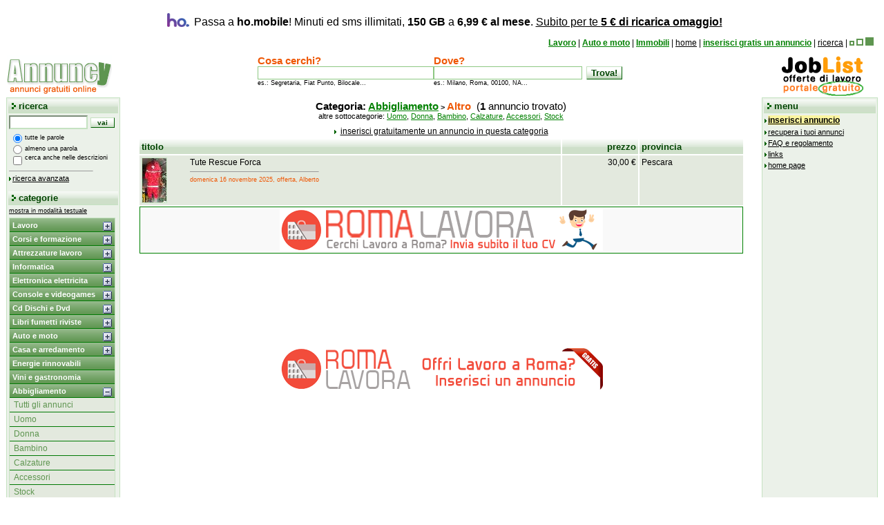

--- FILE ---
content_type: text/html;charset=UTF-8
request_url: https://annuncy.com/cerca.jsp?id_cat_associazione=94&descr0=Abbigliamento&descr1=Altro&submenuheader=10
body_size: 10795
content:









<HTML>
    <HEAD>
    <title>Abbigliamento, Altro - Annunci Gratuiti</title>
	

<meta http-equiv="content-type" content="text/html; charset=UTF-8" />
<meta name="keywords" content="annunci, annunci gratuiti, annunci usato, lavoro, offerte di lavoro, offro lavoro, immobili, case, affitto, auto, inserzioni, usato, vendita, vendo, compro, compravendita, affari" />
<meta name="description" content="Annunci gratuiti, offerte di lavoro, annunci immobiliari, case, auto e moto nella tua città. Pubblicazione gratuita" />

<meta name="robots" content="noodp,noydir" />
<link rel="stylesheet" href="css/stile.css" type="text/css" />

<style type="text/css">
/* stile evidenziatore parole */
i	{
  	color: black;
  	background-color: #FFFF66;
  	font-weight: bold;
  	font-style: normal;
  	}
</style>

<link rel="shortcut icon" href="favicon.ico" />
<link rel="icon" type="image/gif" href="img/animated_favicon.gif" />
<script src="js/utility.js" type="text/javascript"></script>
<script src="js/annuncy.js" type="text/javascript"></script>
<script src="js/ajax/XMLHttpRequestLoader.js" type="text/javascript"></script>
<script src="js/social.js" type="text/javascript"></script>
<script type="text/javascript" src="js/jquery/jquery-1.3.2.min.js"></script>

<!-- adsense risposta al blocco degli annunci -->
<script async src="https://fundingchoicesmessages.google.com/i/pub-8698022273236141?ers=1" nonce="5mkA8LGsxSa8MP7Z_xT_ag"></script><script nonce="5mkA8LGsxSa8MP7Z_xT_ag">(function() {function signalGooglefcPresent() {if (!window.frames['googlefcPresent']) {if (document.body) {const iframe = document.createElement('iframe'); iframe.style = 'width: 0; height: 0; border: none; z-index: -1000; left: -1000px; top: -1000px;'; iframe.style.display = 'none'; iframe.name = 'googlefcPresent'; document.body.appendChild(iframe);} else {setTimeout(signalGooglefcPresent, 0);}}}signalGooglefcPresent();})();</script>

<link rel="alternate" type="application/rss+xml" title="Le ultime novit&agrave; da Annuncy" href="servlet/RSS20" />

<!-- social button init -->
<script src="//platform.linkedin.com/in.js" type="text/javascript">lang: it_IT</script>

<!-- adsense auto ads -->
<script async src="https://pagead2.googlesyndication.com/pagead/js/adsbygoogle.js?client=ca-pub-8698022273236141" crossorigin="anonymous"></script>

    </HEAD>
    <BODY>
        <table border="0" width="100%" style="height: 100%;" cellpadding="1" cellspacing="0">
            <tr>
                <td colspan="3" height="90">


<table width="100%" border="0" cellpadding="0" cellspacing="0" align="center">
    
    
    <!-- ho.mobile start -->
    <tr>
        <td height="45" colspan="3" align="center" valign="top" class="intermedio">
            <a href="https://www.ho-mobile.it/hoambassador/ADEXPO" target="_blank" rel="noopener noreferrer" style="font-family: Arial; font-size: 16px; text-decoration: none;" title="5€ per te se acquisti una sim ho.mobile">
            <img src="banner/affiliazioni/ho/ho-mobile-it_32x20.png" width="32" height="20" border="0" alt="Ho.mobile" style="margin: 10px 7px; vertical-align: -12px;" />Passa a <b>ho.mobile</b>! Minuti ed sms illimitati, <b>150 GB</b> a <b>6,99 &euro; al mese</b>. <span style="text-decoration: underline;">Subito per te <b>5 &euro; di ricarica omaggio!</b></span>
            </a>
        </td>
    </tr>
    <!-- ho.mobile end -->
    
    <tr>
        <td height="25" colspan="3" align="right" valign="top" class="intermedio">
            
                    <a href="cerca.jsp?id_cat_associazione=46&descr0=Lavoro&descr1=Offerte+di+lavoro" class="categoryPlus" title="annunci Lavoro">Lavoro</a> |
                    
                    <a href="cerca.jsp?id_cat_associazione=4&descr0=Auto+e+moto&descr1=Auto+italiane" class="categoryPlus" title="annunci Auto e moto">Auto e moto</a> |
                    
                    <a href="cerca.jsp?id_cat_associazione=43&descr0=Immobili&descr1=Vendita" class="categoryPlus" title="annunci Immobili">Immobili</a> |
                    
                	<a href="index.jsp" class="intermedio">home</a> |
                	
                
                <a href="inserisci.jsp?guest=s" class="intermediofree" style="font-weight: bold;" title="inserisci gratis un annuncio">inserisci gratis un annuncio</a> |
                <a href="javascript:void(null)" onclick="advancedSearch();" class="intermedio">ricerca</a> |
                <span id="bookmarkContainer" style="display: none;"><a href="javascript:void(null)" class="intermedio" title="Annuncy.it - Annunci Gratuiti" id="bookmark"><img src="img/preferiti.gif" width="12" height="12" border="0" alt="aggiungi ai preferiti" title="aggiungi ai preferiti" /></a> |</span>
                
                    <a href="index.jsp?layoutCode=800" title="set small mode"><img src="img/view_small.gif" width="7" height="7" border="0" alt="set small mode" /></a>
                    
                    <a href="index.jsp?layoutCode=1024" title="set medium mode"><img src="img/view_medium.gif" width="10" height="10" border="0" alt="set medium mode" /></a>
                    
                    <img src="img/view_full_on.gif" width="12" height="12" border="0" alt="full mode active" title="full mode (active)" />
                    
            &nbsp;
        </td>
    </tr>
    <tr>
        <td width="154" height="60" align="center" valign="middle"><a href="index.jsp"><img src="img/annuncy_logo.gif" width="152" height="60" border="0" alt="home page" title="home page" /></a></td>
        <td height="60" align="center" valign="middle">
            <form action="cerca.jsp" method="GET" name="ricercaLocalita" onsubmit="getSimpleSearchCriteria(document.ricercaSemplice, this);return checkSimpleSearchCriteria(this);">
				<input type="hidden" name="provenienza" value="intestazione.jsp" />
				<input type="hidden" name="cerca_criterio" value="and" />
				<input type="hidden" name="cerca_descrizione" value="no" />
                <table cellpadding="0" cellspacing="0" border="0" width="468">
                    <tr valign="top" class="piccolissimo">
                        <td width="216">
                            <div class="medioblu"><b>Cosa cerchi?</b></div>
                            <input type="text" name="word" size="30" maxlength="60" class="campiStandard" value="" />
                            <br />es.: Segretaria, Fiat Punto, Bilocale...
                        </td>
                        <td width="252" style="white-space: nowrap;">
                            <div class="medioblu"><b>Dove?</b></div>
                            <input type="text" name="location" size="25" maxlength="50" class="campiStandard" value="" />&nbsp;&nbsp;<input type="submit" value="Trova!" class="bottoneStandard" />
                            <br />es.: Milano, Roma, 00100, NA...
                        </td>
                    </tr>
                </table>
            </form>
        </td>
        <td width="160" height="60" align="center" valign="middle"><a href="https://www.joblist.it/" title="Annunci di Lavoro" target="_blank"><img src="https://www.joblist.it/banner/joblist_offro_120_60_1.gif" alt="JobList.it" title="JobList Offerte di Lavoro" width="120" height="60" border="0" /></a></td>
    </tr>
</table>

<!-- social button init -->
<div id="fb-root"></div>

<!-- bookmark init -->
<script language="javascript" type="text/javascript">
	initBookmark('bookmark', 'bookmarkContainer', 'Annuncy.it - Annunci Gratuiti', 'https://www.annuncy.it');
</script></td>
            </tr>
            
                <tr>
                    <td width="154" rowspan="2" valign="top" height="100%">
                        



<table width="154" class="bordoelenco" cellpadding="0" cellspacing="0" style="height: 100%;">
    <tr>
        <td align="center" valign="top" class="sfondospalla">

            <FORM METHOD="POST" ACTION="cerca.jsp" name="ricercaSemplice" onsubmit="manageNoSelectedSearchFields(this);">
            <input type="hidden" name="provenienza" value="menuFisso.jsp" />
            <input type="hidden" name="location" value="" />
            <!-- tabella interna -->
            <TABLE border="0" width="100%" class="sfondospalla">
                <TR>
                    <TD class="elenco" height="20">&nbsp;<img src="img/pointer.gif" alt="" width="6" height="9" border="0"> ricerca</TD>
                </TR>
                <TR>
                    <TD valign="top" nowrap="nowrap"><INPUT TYPE="text" NAME="word" size="14" maxlength="60" class="campi" value="" />&nbsp;<INPUT TYPE="submit" value=" vai " class="bottone" />&nbsp;</TD>
                </TR>
                <TR>
                    <TD>
                        <!-- tabella interna opzioni di ricerca -->
                        <table border="0" cellpadding="0" cellspacing="0" class="sfondospalla">
                            <tr valign="middle" class="piccolissimo">
                                <td width="23" align="center"><input type="radio" name="cerca_criterio" value="and" class="bottoni" checked="checked" /></td>
                                <td>tutte le parole</td>
                            </tr>
                            <tr valign="middle" class="piccolissimo">
                                <td width="23" align="center"><input type="radio" name="cerca_criterio" value="or" class="bottoni" /></td>
                                <td>almeno una parola</td>
                            </tr>
                            <tr valign="top" class="piccolissimo">
                                <td width="23" align="center"><input type="checkbox" name="cerca_descrizione" value="si" class="bottoni" /></td>
                                <td>cerca anche nelle descrizioni</td>
                            </tr>
                            <tr>
                                <td colspan="2" class="piccolissimo">
                                    <hr align="left" width="120" size="1">
                                    <img src="img/freccetta.gif" alt="" width="5" height="6" border="0"><a href="javascript:void(null)" onclick="advancedSearch()" class="piccolo" title="ricerca avanzata">ricerca avanzata</a>
                                    <br />&nbsp;
                                </td>
                            </tr>
                        </table>
                        <!-- fine tabella inter opzioni ricerca -->
                    </TD>
                </TR>
                <TR>
                    <TD class="elenco" height="20">&nbsp;<img src="img/pointer.gif" alt="" width="6" height="9" border="0"> categorie</TD>
                </TR>
                <TR>
                    <TD valign="top" class="piccolo">
                        
                            <a href="index.jsp?menutype=text" class="piccolissimo" title="visualizza l'elenco delle catogorie in formato solo testo">mostra in modalit&agrave; testuale</a>
                            
                            <script type="text/javascript" src="js/glossyMenu/ddaccordion.js">
                            /***********************************************
                            * Accordion Content script- (c) Dynamic Drive DHTML code library (www.dynamicdrive.com)
                            * Visit http://www.dynamicDrive.com for hundreds of DHTML scripts
                            * This notice must stay intact for legal use
                            ***********************************************/
                            </script>
                            <script type="text/javascript">
                            ddaccordion.init
                                (
                                    {
                                    headerclass: "submenuheader", //Shared CSS class name of headers group
                                    contentclass: "submenu", //Shared CSS class name of contents group
                                    revealtype: "click", //Reveal content when user clicks or onmouseover the header? Valid value: "click", "clickgo", or "mouseover"
                                    mouseoverdelay: 150, //if revealtype="mouseover", set delay in milliseconds before header expands onMouseover
                                    collapseprev: true, //Collapse previous content (so only one open at any time)? true/false
                                    defaultexpanded: [], //index of content(s) open by default [index1, index2, etc] [] denotes no content
                                    onemustopen: false, //Specify whether at least one header should be open always (so never all headers closed)
                                    animatedefault: false, //Should contents open by default be animated into view?
                                    persiststate: false, //persist state of opened contents within browser session?
                                    toggleclass: ["", ""], //Two CSS classes to be applied to the header when it's collapsed and expanded, respectively ["class1", "class2"]
                                    togglehtml: ["suffix", "<img src='js/glossyMenu/img/plus.gif' class='statusicon' title='visualizza sottocategorie' alt='' />", "<img src='js/glossyMenu/img/minus.gif' class='statusicon' title='nascondi sottocategorie' alt='' />"], //Additional HTML added to the header when it's collapsed and expanded, respectively  ["position", "html1", "html2"] (see docs)
                                    animatespeed: "fast", //speed of animation: integer in milliseconds (ie: 200), or keywords "fast", "normal", or "slow"
                                    oninit:
                                        function(headers, expandedindices)
                                            {
                                            //custom code to run when headers have initalized
                                            },
                                    onopenclose:
                                        function(header, index, state, isuseractivated)
                                            {
                                            //custom code to run whenever a header is opened or closed
                                            }
                                    }
                                )
                            </script>
                            <div class="glossymenu">
                            
                                        <a class="menuitem submenuheader" href="cerca.jsp?id_cat_associazione=70&descr0=Lavoro">Lavoro</a>
                                        <div class="submenu"><ul>

                                        <li><a href="cerca.jsp?id_cat_associazione=70&descr0=Lavoro&submenuheader=0">Tutti gli annunci</a></li>
                                        
                                    <li><a href="cerca.jsp?id_cat_associazione=46&descr0=Lavoro&descr1=Offerte+di+lavoro&submenuheader=0">Offerte di lavoro</a></li>
                                    
                                    <li><a href="cerca.jsp?id_cat_associazione=115&descr0=Lavoro&descr1=Franchising+e+attivita&submenuheader=0">Franchising e attivita</a></li>
                                    
                                    <li><a href="cerca.jsp?id_cat_associazione=116&descr0=Lavoro&descr1=Servizi+e+manodopera&submenuheader=0">Servizi e manodopera</a></li>
                                    
                                    <li><a href="cerca.jsp?id_cat_associazione=47&descr0=Lavoro&descr1=Telelavoro+ed+altro&submenuheader=0">Telelavoro ed altro</a></li>
                                    
                                    <li><a href="cerca.jsp?id_cat_associazione=45&descr0=Lavoro&descr1=Cerco+lavoro&submenuheader=0">Cerco lavoro</a></li>
                                    </ul></div>

                                        <a class="menuitem submenuheader" href="cerca.jsp?id_cat_associazione=104&descr0=Corsi+e+formazione">Corsi e formazione</a>
                                        <div class="submenu"><ul>

                                        <li><a href="cerca.jsp?id_cat_associazione=104&descr0=Corsi+e+formazione&submenuheader=1">Tutti gli annunci</a></li>
                                        
                                    <li><a href="cerca.jsp?id_cat_associazione=105&descr0=Corsi+e+formazione&descr1=Form.+professionale&submenuheader=1">Form. professionale</a></li>
                                    
                                    <li><a href="cerca.jsp?id_cat_associazione=106&descr0=Corsi+e+formazione&descr1=Corsi+di+informatica&submenuheader=1">Corsi di informatica</a></li>
                                    
                                    <li><a href="cerca.jsp?id_cat_associazione=111&descr0=Corsi+e+formazione&descr1=Master+stage+tirocinii&submenuheader=1">Master stage tirocinii</a></li>
                                    
                                    <li><a href="cerca.jsp?id_cat_associazione=107&descr0=Corsi+e+formazione&descr1=Lezioni+private&submenuheader=1">Lezioni private</a></li>
                                    
                                    <li><a href="cerca.jsp?id_cat_associazione=108&descr0=Corsi+e+formazione&descr1=Lingue+straniere&submenuheader=1">Lingue straniere</a></li>
                                    
                                    <li><a href="cerca.jsp?id_cat_associazione=109&descr0=Corsi+e+formazione&descr1=Musica+teatro+danza&submenuheader=1">Musica teatro danza</a></li>
                                    
                                    <li><a href="cerca.jsp?id_cat_associazione=110&descr0=Corsi+e+formazione&descr1=Altri+corsi&submenuheader=1">Altri corsi</a></li>
                                    </ul></div>

                                        <a class="menuitem submenuheader" href="cerca.jsp?id_cat_associazione=62&descr0=Attrezzature+lavoro">Attrezzature lavoro</a>
                                        <div class="submenu"><ul>

                                        <li><a href="cerca.jsp?id_cat_associazione=62&descr0=Attrezzature+lavoro&submenuheader=2">Tutti gli annunci</a></li>
                                        
                                    <li><a href="cerca.jsp?id_cat_associazione=79&descr0=Attrezzature+lavoro&descr1=Macchine+ed+utensili&submenuheader=2">Macchine ed utensili</a></li>
                                    
                                    <li><a href="cerca.jsp?id_cat_associazione=80&descr0=Attrezzature+lavoro&descr1=Arredo+uffici+negozi&submenuheader=2">Arredo uffici negozi</a></li>
                                    
                                    <li><a href="cerca.jsp?id_cat_associazione=117&descr0=Attrezzature+lavoro&descr1=Aste+e+fallimenti&submenuheader=2">Aste e fallimenti</a></li>
                                    
                                    <li><a href="cerca.jsp?id_cat_associazione=81&descr0=Attrezzature+lavoro&descr1=Altro&submenuheader=2">Altro</a></li>
                                    </ul></div>

                                        <a class="menuitem submenuheader" href="cerca.jsp?id_cat_associazione=64&descr0=Informatica">Informatica</a>
                                        <div class="submenu"><ul>

                                        <li><a href="cerca.jsp?id_cat_associazione=64&descr0=Informatica&submenuheader=3">Tutti gli annunci</a></li>
                                        
                                    <li><a href="cerca.jsp?id_cat_associazione=34&descr0=Informatica&descr1=Computer&submenuheader=3">Computer</a></li>
                                    
                                    <li><a href="cerca.jsp?id_cat_associazione=35&descr0=Informatica&descr1=Periferiche&submenuheader=3">Periferiche</a></li>
                                    
                                    <li><a href="cerca.jsp?id_cat_associazione=37&descr0=Informatica&descr1=Hardware&submenuheader=3">Hardware</a></li>
                                    
                                    <li><a href="cerca.jsp?id_cat_associazione=38&descr0=Informatica&descr1=Software&submenuheader=3">Software</a></li>
                                    
                                    <li><a href="cerca.jsp?id_cat_associazione=36&descr0=Informatica&descr1=Altro&submenuheader=3">Altro</a></li>
                                    </ul></div>

                                        <a class="menuitem submenuheader" href="cerca.jsp?id_cat_associazione=61&descr0=Elettronica+elettricita">Elettronica elettricita</a>
                                        <div class="submenu"><ul>

                                        <li><a href="cerca.jsp?id_cat_associazione=61&descr0=Elettronica+elettricita&submenuheader=4">Tutti gli annunci</a></li>
                                        
                                    <li><a href="cerca.jsp?id_cat_associazione=26&descr0=Elettronica+elettricita&descr1=Audio&submenuheader=4">Audio</a></li>
                                    
                                    <li><a href="cerca.jsp?id_cat_associazione=29&descr0=Elettronica+elettricita&descr1=Video&submenuheader=4">Video</a></li>
                                    
                                    <li><a href="cerca.jsp?id_cat_associazione=25&descr0=Elettronica+elettricita&descr1=Telefonia&submenuheader=4">Telefonia</a></li>
                                    
                                    <li><a href="cerca.jsp?id_cat_associazione=30&descr0=Elettronica+elettricita&descr1=Hi+Tech&submenuheader=4">Hi Tech</a></li>
                                    
                                    <li><a href="cerca.jsp?id_cat_associazione=27&descr0=Elettronica+elettricita&descr1=Fotografia&submenuheader=4">Fotografia</a></li>
                                    
                                    <li><a href="cerca.jsp?id_cat_associazione=28&descr0=Elettronica+elettricita&descr1=Altro&submenuheader=4">Altro</a></li>
                                    </ul></div>

                                        <a class="menuitem submenuheader" href="cerca.jsp?id_cat_associazione=60&descr0=Console+e+videogames">Console e videogames</a>
                                        <div class="submenu"><ul>

                                        <li><a href="cerca.jsp?id_cat_associazione=60&descr0=Console+e+videogames&submenuheader=5">Tutti gli annunci</a></li>
                                        
                                    <li><a href="cerca.jsp?id_cat_associazione=21&descr0=Console+e+videogames&descr1=Playstation&submenuheader=5">Playstation</a></li>
                                    
                                    <li><a href="cerca.jsp?id_cat_associazione=22&descr0=Console+e+videogames&descr1=XBox&submenuheader=5">XBox</a></li>
                                    
                                    <li><a href="cerca.jsp?id_cat_associazione=112&descr0=Console+e+videogames&descr1=Nintendo&submenuheader=5">Nintendo</a></li>
                                    
                                    <li><a href="cerca.jsp?id_cat_associazione=23&descr0=Console+e+videogames&descr1=PC&submenuheader=5">PC</a></li>
                                    
                                    <li><a href="cerca.jsp?id_cat_associazione=24&descr0=Console+e+videogames&descr1=Altro&submenuheader=5">Altro</a></li>
                                    </ul></div>

                                        <a class="menuitem submenuheader" href="cerca.jsp?id_cat_associazione=68&descr0=Cd+Dischi+e+Dvd">Cd Dischi e Dvd</a>
                                        <div class="submenu"><ul>

                                        <li><a href="cerca.jsp?id_cat_associazione=68&descr0=Cd+Dischi+e+Dvd&submenuheader=6">Tutti gli annunci</a></li>
                                        
                                    <li><a href="cerca.jsp?id_cat_associazione=40&descr0=Cd+Dischi+e+Dvd&descr1=Audio&submenuheader=6">Audio</a></li>
                                    
                                    <li><a href="cerca.jsp?id_cat_associazione=39&descr0=Cd+Dischi+e+Dvd&descr1=Video&submenuheader=6">Video</a></li>
                                    
                                    <li><a href="cerca.jsp?id_cat_associazione=41&descr0=Cd+Dischi+e+Dvd&descr1=Altro&submenuheader=6">Altro</a></li>
                                    </ul></div>

                                        <a class="menuitem submenuheader" href="cerca.jsp?id_cat_associazione=65&descr0=Libri+fumetti+riviste">Libri fumetti riviste</a>
                                        <div class="submenu"><ul>

                                        <li><a href="cerca.jsp?id_cat_associazione=65&descr0=Libri+fumetti+riviste&submenuheader=7">Tutti gli annunci</a></li>
                                        
                                    <li><a href="cerca.jsp?id_cat_associazione=98&descr0=Libri+fumetti+riviste&descr1=Libri&submenuheader=7">Libri</a></li>
                                    
                                    <li><a href="cerca.jsp?id_cat_associazione=100&descr0=Libri+fumetti+riviste&descr1=Fumetti&submenuheader=7">Fumetti</a></li>
                                    
                                    <li><a href="cerca.jsp?id_cat_associazione=99&descr0=Libri+fumetti+riviste&descr1=Riviste+e+giornali&submenuheader=7">Riviste e giornali</a></li>
                                    
                                    <li><a href="cerca.jsp?id_cat_associazione=101&descr0=Libri+fumetti+riviste&descr1=Manuali+e+corsi&submenuheader=7">Manuali e corsi</a></li>
                                    
                                    <li><a href="cerca.jsp?id_cat_associazione=102&descr0=Libri+fumetti+riviste&descr1=Libri+scolastici&submenuheader=7">Libri scolastici</a></li>
                                    
                                    <li><a href="cerca.jsp?id_cat_associazione=103&descr0=Libri+fumetti+riviste&descr1=Altro&submenuheader=7">Altro</a></li>
                                    </ul></div>

                                        <a class="menuitem submenuheader" href="cerca.jsp?id_cat_associazione=56&descr0=Auto+e+moto">Auto e moto</a>
                                        <div class="submenu"><ul>

                                        <li><a href="cerca.jsp?id_cat_associazione=56&descr0=Auto+e+moto&submenuheader=8">Tutti gli annunci</a></li>
                                        
                                    <li><a href="cerca.jsp?id_cat_associazione=4&descr0=Auto+e+moto&descr1=Auto+italiane&submenuheader=8">Auto italiane</a></li>
                                    
                                    <li><a href="cerca.jsp?id_cat_associazione=5&descr0=Auto+e+moto&descr1=Auto+straniere&submenuheader=8">Auto straniere</a></li>
                                    
                                    <li><a href="cerca.jsp?id_cat_associazione=11&descr0=Auto+e+moto&descr1=Auto+epoca&submenuheader=8">Auto epoca</a></li>
                                    
                                    <li><a href="cerca.jsp?id_cat_associazione=12&descr0=Auto+e+moto&descr1=Veicoli+commerciali&submenuheader=8">Veicoli commerciali</a></li>
                                    
                                    <li><a href="cerca.jsp?id_cat_associazione=6&descr0=Auto+e+moto&descr1=Moto&submenuheader=8">Moto</a></li>
                                    
                                    <li><a href="cerca.jsp?id_cat_associazione=9&descr0=Auto+e+moto&descr1=Scooter+e+ciclomotori&submenuheader=8">Scooter e ciclomotori</a></li>
                                    
                                    <li><a href="cerca.jsp?id_cat_associazione=10&descr0=Auto+e+moto&descr1=Abbigliamento&submenuheader=8">Abbigliamento</a></li>
                                    
                                    <li><a href="cerca.jsp?id_cat_associazione=7&descr0=Auto+e+moto&descr1=Accessori+e+ricambi&submenuheader=8">Accessori e ricambi</a></li>
                                    
                                    <li><a href="cerca.jsp?id_cat_associazione=8&descr0=Auto+e+moto&descr1=Altro&submenuheader=8">Altro</a></li>
                                    </ul></div>

                                        <a class="menuitem submenuheader" href="cerca.jsp?id_cat_associazione=58&descr0=Casa+e+arredamento">Casa e arredamento</a>
                                        <div class="submenu"><ul>

                                        <li><a href="cerca.jsp?id_cat_associazione=58&descr0=Casa+e+arredamento&submenuheader=9">Tutti gli annunci</a></li>
                                        
                                    <li><a href="cerca.jsp?id_cat_associazione=16&descr0=Casa+e+arredamento&descr1=Antichita&submenuheader=9">Antichita</a></li>
                                    
                                    <li><a href="cerca.jsp?id_cat_associazione=13&descr0=Casa+e+arredamento&descr1=Arredamento&submenuheader=9">Arredamento</a></li>
                                    
                                    <li><a href="cerca.jsp?id_cat_associazione=14&descr0=Casa+e+arredamento&descr1=Elettrodomestici&submenuheader=9">Elettrodomestici</a></li>
                                    
                                    <li><a href="cerca.jsp?id_cat_associazione=15&descr0=Casa+e+arredamento&descr1=Varie&submenuheader=9">Varie</a></li>
                                    </ul></div>

                                        <a class="menuitem" href="cerca.jsp?id_cat_associazione=114&descr0=Energie+rinnovabili">Energie rinnovabili</a>
                                        
                                        <a class="menuitem" href="cerca.jsp?id_cat_associazione=75&descr0=Vini+e+gastronomia">Vini e gastronomia</a>
                                        
                                        <a class="menuitem submenuheader" href="cerca.jsp?id_cat_associazione=54&descr0=Abbigliamento">Abbigliamento</a>
                                        <div class="submenu"><ul>

                                        <li><a href="cerca.jsp?id_cat_associazione=54&descr0=Abbigliamento&submenuheader=10">Tutti gli annunci</a></li>
                                        
                                    <li><a href="cerca.jsp?id_cat_associazione=89&descr0=Abbigliamento&descr1=Uomo&submenuheader=10">Uomo</a></li>
                                    
                                    <li><a href="cerca.jsp?id_cat_associazione=90&descr0=Abbigliamento&descr1=Donna&submenuheader=10">Donna</a></li>
                                    
                                    <li><a href="cerca.jsp?id_cat_associazione=91&descr0=Abbigliamento&descr1=Bambino&submenuheader=10">Bambino</a></li>
                                    
                                    <li><a href="cerca.jsp?id_cat_associazione=92&descr0=Abbigliamento&descr1=Calzature&submenuheader=10">Calzature</a></li>
                                    
                                    <li><a href="cerca.jsp?id_cat_associazione=93&descr0=Abbigliamento&descr1=Accessori&submenuheader=10">Accessori</a></li>
                                    
                                    <li><a href="cerca.jsp?id_cat_associazione=95&descr0=Abbigliamento&descr1=Stock&submenuheader=10">Stock</a></li>
                                    
                                    <li><a href="cerca.jsp?id_cat_associazione=94&descr0=Abbigliamento&descr1=Altro&submenuheader=10" style="color:#ef5705 !important; background:white !important;">Altro</a></li>
                                    </ul></div>

                                        <a class="menuitem" href="cerca.jsp?id_cat_associazione=76&descr0=Gioielli+preziosi+orologi">Gioielli preziosi orologi</a>
                                        
                                        <a class="menuitem submenuheader" href="cerca.jsp?id_cat_associazione=59&descr0=Collezionismo">Collezionismo</a>
                                        <div class="submenu"><ul>

                                        <li><a href="cerca.jsp?id_cat_associazione=59&descr0=Collezionismo&submenuheader=11">Tutti gli annunci</a></li>
                                        
                                    <li><a href="cerca.jsp?id_cat_associazione=17&descr0=Collezionismo&descr1=Filatelia&submenuheader=11">Filatelia</a></li>
                                    
                                    <li><a href="cerca.jsp?id_cat_associazione=18&descr0=Collezionismo&descr1=Numismatica&submenuheader=11">Numismatica</a></li>
                                    
                                    <li><a href="cerca.jsp?id_cat_associazione=19&descr0=Collezionismo&descr1=Schede+telefoniche&submenuheader=11">Schede telefoniche</a></li>
                                    
                                    <li><a href="cerca.jsp?id_cat_associazione=20&descr0=Collezionismo&descr1=Altro&submenuheader=11">Altro</a></li>
                                    </ul></div>

                                        <a class="menuitem submenuheader" href="cerca.jsp?id_cat_associazione=63&descr0=Giochi+e+modellismo">Giochi e modellismo</a>
                                        <div class="submenu"><ul>

                                        <li><a href="cerca.jsp?id_cat_associazione=63&descr0=Giochi+e+modellismo&submenuheader=12">Tutti gli annunci</a></li>
                                        
                                    <li><a href="cerca.jsp?id_cat_associazione=31&descr0=Giochi+e+modellismo&descr1=Modellismo&submenuheader=12">Modellismo</a></li>
                                    
                                    <li><a href="cerca.jsp?id_cat_associazione=32&descr0=Giochi+e+modellismo&descr1=Giochi&submenuheader=12">Giochi</a></li>
                                    
                                    <li><a href="cerca.jsp?id_cat_associazione=33&descr0=Giochi+e+modellismo&descr1=Altro&submenuheader=12">Altro</a></li>
                                    </ul></div>

                                        <a class="menuitem" href="cerca.jsp?id_cat_associazione=73&descr0=Strumenti+musicali">Strumenti musicali</a>
                                        
                                        <a class="menuitem submenuheader" href="cerca.jsp?id_cat_associazione=69&descr0=Immobili">Immobili</a>
                                        <div class="submenu"><ul>

                                        <li><a href="cerca.jsp?id_cat_associazione=69&descr0=Immobili&submenuheader=13">Tutti gli annunci</a></li>
                                        
                                    <li><a href="cerca.jsp?id_cat_associazione=42&descr0=Immobili&descr1=Affitto&submenuheader=13">Affitto</a></li>
                                    
                                    <li><a href="cerca.jsp?id_cat_associazione=43&descr0=Immobili&descr1=Vendita&submenuheader=13">Vendita</a></li>
                                    
                                    <li><a href="cerca.jsp?id_cat_associazione=113&descr0=Immobili&descr1=Terreni&submenuheader=13">Terreni</a></li>
                                    
                                    <li><a href="cerca.jsp?id_cat_associazione=44&descr0=Immobili&descr1=Cessione+attivita&submenuheader=13">Cessione attivita</a></li>
                                    </ul></div>

                                        <a class="menuitem submenuheader" href="cerca.jsp?id_cat_associazione=71&descr0=Viaggi+e+vacanze">Viaggi e vacanze</a>
                                        <div class="submenu"><ul>

                                        <li><a href="cerca.jsp?id_cat_associazione=71&descr0=Viaggi+e+vacanze&submenuheader=14">Tutti gli annunci</a></li>
                                        
                                    <li><a href="cerca.jsp?id_cat_associazione=48&descr0=Viaggi+e+vacanze&descr1=Italia&submenuheader=14">Italia</a></li>
                                    
                                    <li><a href="cerca.jsp?id_cat_associazione=49&descr0=Viaggi+e+vacanze&descr1=Estero&submenuheader=14">Estero</a></li>
                                    </ul></div>

                                        <a class="menuitem submenuheader" href="cerca.jsp?id_cat_associazione=57&descr0=Camping+e+nautica">Camping e nautica</a>
                                        <div class="submenu"><ul>

                                        <li><a href="cerca.jsp?id_cat_associazione=57&descr0=Camping+e+nautica&submenuheader=15">Tutti gli annunci</a></li>
                                        
                                    <li><a href="cerca.jsp?id_cat_associazione=96&descr0=Camping+e+nautica&descr1=Camping&submenuheader=15">Camping</a></li>
                                    
                                    <li><a href="cerca.jsp?id_cat_associazione=97&descr0=Camping+e+nautica&descr1=Nautica&submenuheader=15">Nautica</a></li>
                                    </ul></div>

                                        <a class="menuitem" href="cerca.jsp?id_cat_associazione=66&descr0=Sport+e+attrezzature">Sport e attrezzature</a>
                                        
                                        <a class="menuitem" href="cerca.jsp?id_cat_associazione=72&descr0=Salute+e+benessere">Salute e benessere</a>
                                        
                                        <a class="menuitem" href="cerca.jsp?id_cat_associazione=74&descr0=Infanzia">Infanzia</a>
                                        
                                        <a class="menuitem submenuheader" href="cerca.jsp?id_cat_associazione=55&descr0=Animali">Animali</a>
                                        <div class="submenu"><ul>

                                        <li><a href="cerca.jsp?id_cat_associazione=55&descr0=Animali&submenuheader=16">Tutti gli annunci</a></li>
                                        
                                    <li><a href="cerca.jsp?id_cat_associazione=1&descr0=Animali&descr1=Cani+gatti+uccelli&submenuheader=16">Cani gatti uccelli</a></li>
                                    
                                    <li><a href="cerca.jsp?id_cat_associazione=2&descr0=Animali&descr1=Altri+animali&submenuheader=16">Altri animali</a></li>
                                    
                                    <li><a href="cerca.jsp?id_cat_associazione=3&descr0=Animali&descr1=Attrezzature&submenuheader=16">Attrezzature</a></li>
                                    </ul></div>

                                        <a class="menuitem submenuheader" href="cerca.jsp?id_cat_associazione=83&descr0=Eventi">Eventi</a>
                                        <div class="submenu"><ul>

                                        <li><a href="cerca.jsp?id_cat_associazione=83&descr0=Eventi&submenuheader=17">Tutti gli annunci</a></li>
                                        
                                    <li><a href="cerca.jsp?id_cat_associazione=86&descr0=Eventi&descr1=Feste+e+intrattenimento&submenuheader=17">Feste e intrattenimento</a></li>
                                    
                                    <li><a href="cerca.jsp?id_cat_associazione=85&descr0=Eventi&descr1=Mostre+e+esposizioni&submenuheader=17">Mostre e esposizioni</a></li>
                                    
                                    <li><a href="cerca.jsp?id_cat_associazione=87&descr0=Eventi&descr1=Concerti+e+spettacoli&submenuheader=17">Concerti e spettacoli</a></li>
                                    
                                    <li><a href="cerca.jsp?id_cat_associazione=84&descr0=Eventi&descr1=Meeting&submenuheader=17">Meeting</a></li>
                                    
                                    <li><a href="cerca.jsp?id_cat_associazione=88&descr0=Eventi&descr1=Altro&submenuheader=17">Altro</a></li>
                                    </ul></div>

                                        <a class="menuitem" href="cerca.jsp?id_cat_associazione=67&descr0=Varie">Varie</a>
                                        
                            </div>
                            
                    </TD>
                </TR>
            </TABLE>
            <!-- fine tabella interna -->
            </FORM>
        </td>
    </tr>
</table>


                    </td>
                    <td align="center" valign="top" height="100%">

                    
                            <!-- ******* CATEGORIE ******* -->
                            <TABLE border="0" cellspacing="2" cellpadding="3" width="95%">
                            <TR>
                                <TD colspan="3" class="medio" align="center">
                                    <!-- google_ad_section_start -->
                                    <b>Categoria: <a href="cerca.jsp?id_cat_associazione=54&descr0=Abbigliamento" class="mediofree">Abbigliamento</a><span class="piccolo"> &gt; </span><span class="medioblu">Altro</span></b>&nbsp;&nbsp;(<b>1</b> annuncio trovato)
                                    <br /><span class="piccolo">altre sottocategorie: <a href="cerca.jsp?id_cat_associazione=89&descr0=Abbigliamento&descr1=Uomo" class="piccolofree">Uomo</a>, <a href="cerca.jsp?id_cat_associazione=90&descr0=Abbigliamento&descr1=Donna" class="piccolofree">Donna</a>, <a href="cerca.jsp?id_cat_associazione=91&descr0=Abbigliamento&descr1=Bambino" class="piccolofree">Bambino</a>, <a href="cerca.jsp?id_cat_associazione=92&descr0=Abbigliamento&descr1=Calzature" class="piccolofree">Calzature</a>, <a href="cerca.jsp?id_cat_associazione=93&descr0=Abbigliamento&descr1=Accessori" class="piccolofree">Accessori</a>, <a href="cerca.jsp?id_cat_associazione=95&descr0=Abbigliamento&descr1=Stock" class="piccolofree">Stock</a></span>
                                    <!-- google_ad_section_end -->
                                </TD>
                            </TR>
                            <TR>
                                <TD colspan="3" align="center" valign="middle">
                                    <img src="img/freccetta.gif" alt="" width="5" height="6" border="0">
                                    <a href="inserisciText.jsp?id_cat_associazione_ext=94&descr0_ext=Abbigliamento&descr1_ext=Altro&guest=s">inserisci gratuitamente un annuncio in questa categoria</a>
                                </TD>
                            </TR>

                            

                            <TR class="elenco">
                                <TD><!--a href="cerca.jsp?order=o.titolo&v1=&id_cat_associazione=94&descr0=Abbigliamento&descr1=Altro" title="ordina per titolo"-->titolo<!--/a--></TD>
                                <TD align="right"><!--a href="cerca.jsp?order=o.prezzo&v3=&id_cat_associazione=94&descr0=Abbigliamento&descr1=Altro" title="ordina per prezzo"-->prezzo<!--/a--></TD>
                                <TD><!--a href="cerca.jsp?order=p.descr_prov&v4=&id_cat_associazione=94&descr0=Abbigliamento&descr1=Altro" title="ordina per provincia"-->provincia<!--/a--></TD>
                            </TR>

                            <!-- google_ad_section_start -->
                            
                                <TR class="scura">
                                    <TD>
                                        <!-- inizio tabella interna record -->
                                        <table border="0" cellpadding="0" cellspacing="0" class="scura">
                                            <tr valign="top">
                                                <td width="70">
                                                    <a class="nounderline" HREF="dettagli.jsp?idProd=12885955&id_cat_associazione=94">
                                                        
                                                                <img src="servlet/BinaryDataLoader?id_prodotto=12885955&mimetype=image&view_mode=thumb" alt="Tute Rescue Forca" border="0" class="bordoelenco" />
                                                                
                                                    </a>
                                                </td>
                                                <td>
                                                    <a class="nounderline" HREF="dettagli.jsp?idProd=12885955&id_cat_associazione=94">
                                                        Tute Rescue Forca
                                                        
                                                        <hr class="hrRecord" size="1" /><span class="piccolissimoblu">domenica 16 novembre 2025, offerta, Alberto</span>
                                                    </a>
                                                </td>
                                            </tr>
                                        </table>
                                        <!-- fine tabella interna record -->
                                    </TD>
                                    <TD align="right" nowrap="nowrap"><a class="nounderline" HREF="dettagli.jsp?idProd=12885955&id_cat_associazione=94">30,00 &euro;</a></TD>
                                    <TD><a class="nounderline" HREF="dettagli.jsp?idProd=12885955&id_cat_associazione=94">Pescara</a></TD>
                                </TR>

                                
                                    <TR class="chiara">
                                        <TD colspan="3" align="center" valign="middle" class="bordoevidenziato"><a href="https://www.romalavora.com/" target="_blank"><img src="https://www.romalavora.com/banner/romalavora_seeker_468_60_3.png" alt="RomaLavora" width="468" height="60" border="0" title="Consulta le offerte di Lavoro su RomaLavora" /></a></TD>
                                    </TR>
                                    

                            <!-- google_ad_section_end -->

                            </TABLE>
                            <BR />
                            


                            <!-- spazio banner -->
                            <br /><br />
                            <br /><br /><br /><br /><br /><br />

                            <a href="https://www.romalavora.com/" target="_blank"><img src="https://www.romalavora.com/banner/romalavora_company_468_60_2.png" alt="RomaLavora" width="468" height="60" border="0" title="Inserisci un'annuncio su RomaLavora" /></a>
                            
		                    
                            <br />&nbsp;
                            <!-- fine spazio banner -->

                            

                </td>
                <td width="160" rowspan="2" valign="top" height="100%">
                    
                    



<table width="160" class="bordoelenco" cellpadding="0" cellspacing="0" style="height: 100%;">
    <tr>
    <td class="sfondospalla" valign="top">
		
		<!-- login form -->
		<form method="post" action="messaggio.jsp?messageType=login&messageContent=img/loading_medium.gif" name="loginForm" onsubmit="return checkUserForm(this);">
		<input type="hidden" name="forwardTo" value="visOggetti.jsp?benvenuto=s" />
		<input type="hidden" name="mail" value="" />
		
	    <table border="0" width="100%" class="sfondospalla">
	        <tr>
	            <td colspan="2" height="20" class="elenco">&nbsp;<img src="img/pointer.gif" alt="" width="6" height="9" border="0" /> menu</td>
	        </tr>
	        <tr>
	            <td colspan="2" valign="top"><img src="img/freccetta.gif" alt="" width="5" height="6" border="0"><a href="inserisci.jsp?guest=s" class="intermedio" style="background-color: #fbf6a1; font-weight: bold;" title="inserisci gratuitamente un annuncio">inserisci annuncio</a></td>
	        </tr>
	        <tr>
	            <td colspan="2" valign="top"><img src="img/freccetta.gif" alt="" width="5" height="6" border="0"><a href="javascript:void(null)" class="piccolo" onclick="wndOpenUrl('recAnnunciFrame.jsp', 'RecuperaAnnunci', '370', '238', '170', (screen.width-370)/2, 'no', 'yes');" title="gestisci i tuoi annunci tramite e-mail">recupera i tuoi annunci</a></td>
	        </tr>
	        
	        <tr>
	            <td colspan="2" valign="top"><img src="img/freccetta.gif" alt="" width="5" height="6" border="0"><a href="javascript:void(null)" class="piccolo" onclick="wndOpenUrl('faqRegolamentoFrame.jsp', 'FaqRegolamento', '390', '400', '150', (screen.width-390)/2, 'no', 'yes');">FAQ e regolamento</a></td>
	        </tr>
	        
	        <tr>
	            <td colspan="2" valign="top"><img src="img/freccetta.gif" alt="" width="5" height="6" border="0"><a href="links.jsp" class="piccolo">links</a></td>
	        </tr>
	        <tr>
	            <td colspan="2" valign="top" class="piccolissimo" height="23"><img src="img/freccetta.gif" alt="" width="5" height="6" border="0"><a href="index.jsp" class="piccolo">home page</a></td>
	        </tr>
	        
		        <tr>
		            <td colspan="2" align="center" valign="top">
		            <script type="text/javascript"><!--
google_ad_client = "ca-pub-8698022273236141";
/* menuDestro.jsp 160_600 ANNUNCY */
google_ad_slot = "3528426907";
google_ad_width = 160;
google_ad_height = 600;
//-->
</script>
<script type="text/javascript"
src="https://pagead2.googlesyndication.com/pagead/show_ads.js">
</script>
					<br />&nbsp;<br />
		            </td>
		        </tr>
		        
	        <tr>
	            <td colspan="2" height="20" class="elenco"> <img src="img/pointer.gif" alt="" width="6" height="9" border="0" /> login</td>
	        </tr>
	        <tr>
	            <td class="piccolissimo" align="right">username</td>
	            <td><input type="text" name="user" class="campi" size="10" maxlength="15" value=""></td>
	        </tr>
	        <tr>
	            <td class="piccolissimo" align="right">password</td>
	            <td><input type="password" name="psw" class="campi" size="10" maxlength="15"></td>
	        </tr>
	        <tr>
	            <td>&nbsp;</td>
	            <td><input type="submit" name="azione" value="login" class="bottone"></td>
	        </tr>
	        <tr>
	            <td colspan="2" class="piccolissimo">&nbsp;<a href="javascript:void(null)" class="piccolissimo" onclick="wndOpenUrl('recPasswordFrame.jsp', 'RecuperoPassword', '370', '190', '170', (screen.width-370)/2, 'no', 'yes');">recupera password</a></td>
	        </tr>
            
		</table>
		
		</form>
		<!-- fine login form -->
		
		<!-- registration form -->
		<form method="post" action="messaggio.jsp?messageType=registration&messageContent=img/loading_medium.gif" name="recordForm" onsubmit="return checkUserForm(this);">
		<input type="hidden" name="forwardTo" value="visOggetti.jsp?benvenuto=s" />
		<table border="0" width="100%" class="sfondospalla">
	        <tr>
	            <td colspan="2" height="20" class="elenco"> <img src="img/pointer.gif" alt="" width="6" height="9" border="0" /> registrazione</td>
	        </tr>
	        <tr>
	            <td class="piccolissimo" align="right">username</td>
	            <td><input type="text" name="user" class="campi" size="10" maxlength="15" value=""></td>
	        </tr>
	        <tr>
	            <td class="piccolissimo" align="right">password</td>
	            <td><input type="password" name="psw" class="campi" size="10" maxlength="15" value=""></td>
	        </tr>
	        <tr>
	            <td class="piccolissimo" align="right">conferma<br />password</td>
	            <td><input type="password" name="confirm_psw" class="campi" size="10" maxlength="15" value=""></td>
	        </tr>
	        <tr>
	            <td class="piccolissimo" align="right">e-mail</td>
	            <td><input type="text" name="mail" class="campi" size="10" maxlength="100" value=""></td>
	        </tr>
	        <tr>
	            <td class="piccolissimo" align="right" valign="top"><a href="javascript:void(null)" class="piccolissimo" onclick="wndOpenUrl('https://www.iubenda.com/privacy-policy/74765673', 'Privacy', '600', '800', '50', (screen.width-600)/2, 'no', 'yes');" title="privacy policy">informativa<br />privacy</a></td>
	            <td valign="top"><input type="checkbox" name="regolamento" value="accetto"></td>
	        </tr>
	        <tr>
	            <td>&nbsp;</td>
	            <td><input type="submit" name="azione" value="registration" class="bottone"></td>
	        </tr>
	        <tr>
	            <td colspan="2">
	                <!-- tabella interna -->
	                <table border="0" cellpadding="2" cellspacing="0" class="sfondospalla">
	                
	                    <tr>
	                        <td><b class="piccolo" style="text-decoration:underline;">Nota bene</b></td>
	                    </tr>
	                    <tr>
	                        <td class="piccolissimo">L'username e l'e-mail indicate verranno utilizzate nei tuoi annunci.</td>
	                    </tr>
	                    
	                </table>
	                <!-- fine tabella interna -->
	            </td>
	        </tr>
		</table>
	    </form>
	    <!-- fine registration form -->
		
		
		<table border="0" width="100%" class="sfondospalla">
			
	        <tr>
	            <td colspan="2" align="center" valign="top">
	            
	            	<div align="center" class="sfondospalla">
	<a href="https://www.facebook.com/annuncy.it" title="Ritrovaci su Facebook" target="_blank"><img src="banner/socialNetwork/facebook.png" width="32" height="32" alt="Ritrovaci su Facebook" border="0" /></a>
	<a href="https://twitter.com/annuncy_it" title="Seguici su Twitter" target="_blank"><img src="banner/socialNetwork/twitter.png" width="32" height="32" alt="Seguici su Twitter" border="0" /></a>
	<!--a href="https://google.com/+AnnuncyIt" title="Scoprici su Google+" target="_blank"><img src="banner/socialNetwork/googleplus.png" width="32" height="32" alt="Scoprici su Google+" border="0" /></a-->
	<a href="https://www.linkedin.com/sharing/share-offsite/?url=https://www.annuncy.it/" title="Parla di noi su LinkedIn" onclick="window.open(this.href, 'annuncyLinkedin', 'left=20,top=20,width=500,height=500,toolbar=1,resizable=0'); return false;"><img src="banner/socialNetwork/linkedin.png" width="32" height="32" alt="Parla di noi su LinkedIn" border="0" /></a>
	<a href="https://www.annuncy.it/servlet/RSS20" title="Abbonati al nostro Feed" target="_blank"><img src="banner/socialNetwork/rss.png" width="32" height="32" alt="Abbonati al nostro Feed" border="0" /></a>
</div>
	            	<br />&nbsp;<br />
	                
	        
	            <a href="https://www.mercatinoannunci.it/annunci-offerte-di-lavoro.jsp" target="_blank"><img src="https://www.mercatinoannunci.it/banner/80x15_5.png" alt="Mercatino Annunci Lavoro" width="80" height="15" border="0" title="Mercatino Annunci, offerte di Lavoro" /></a>
	          	<br /><br />&nbsp;<br />
	            </td>
	        </tr>
	    </table>
    </td>
    </tr>
</table>




                </td>
            </tr>
            <tr>
                <td valign="bottom">

<table border="0" align="center" cellpadding="0" cellspacing="2" width="92%">
    <tr>
        <td class="piccolo" align="center">
            Partners:
            
            <a href="https://www.joblist.it/" title="Offerte di Lavoro" class="linksFooter" target="_blank">JobList - Offerte Lavoro</a> |
            <a href="https://www.romalavora.it/" title="cerca Lavoro a Roma e provincia" class="linksFooter" target="_blank">Roma Lavora</a> |
            <!--a href="http://www.attrezzaturelavoro.it/" title="Attrezzature da Lavoro" class="linksFooter" target="_blank">Attrezzature Lavoro</a> |-->
            <a href="https://www.freeads24.eu/" title="Free Ads 24" class="linksFooter" target="_blank">FreeAds24</a> |
            <a href="https://www.freeads24.com/" title="Free Classified Ads" class="linksFooter" target="_blank">Free Classified Ads</a> |
			<a href="https://www.lavoro.roma.it/" title="Lavoro Roma" class="linksFooter" target="_blank">Roma Lavoro</a> |
            <a href="https://www.annuncy.it/annunci-offerte-di-lavoro.jsp" class="linksFooter">Offerte di lavoro</a> |
            <a href="https://www.annuncy.it/annunci-auto-e-moto.jsp" class="linksFooter">Auto e Moto</a> |
            <a href="https://www.annuncy.it/annunci-vendita-appartamenti.jsp" class="linksFooter">Vendita appartamenti</a> |
            <a href="https://www.annuncy.it/annunci-affitti-case.jsp" class="linksFooter">Affitti case</a> |
            <a href="https://www.annuncy.it/annunci-casa-e-arredamento.jsp" class="linksFooter">Casa ed arredamento</a> |
            <a href="https://www.annuncy.it/annunci-informatica.jsp" class="linksFooter">Computer ed accessori</a> |
            <a href="https://www.annuncy.com/" title="Annuncy.com" class="linksFooter" target="_blank">Annuncy</a>
        </td>
    </tr>
    
    <tr>
        <td class="piccolissimo" align="center"><br /><div class="socialButtonFooter" style="width: 285px;">
	<div class="btnFooterFacebook" id="btnFooterFacebook" style="width:100px;"><div class="fb-like" data-href="https://www.annuncy.it/" data-layout="button_count" data-action="like" data-show-faces="false" data-share="false"></div></div>
	<div class="btnFooterTwitter" id="btnFooterTwitter" style="width:85px;"><a href="https://twitter.com/share" class="twitter-share-button" data-url="https://www.annuncy.it/" data-text="Annunci Gratuiti!">Tweet</a></div>
	<!--div class="btnFooterGooglePlus" id="btnFooterGooglePlus" style="width:76px;"><div class="g-plusone" data-size="medium" data-href="https://www.annuncy.it/"></div></div-->
	<div class="btnFooterLinkedIn" id="btnFooterLinkedIn" style="width:90px;"><script type="IN/Share" data-url="https://www.annuncy.it/" data-counter="right" data-showzero="true"></script></div>
</div></td>
    </tr>
    
    <tr>
        <td class="intermedio" align="center"><br /><b>Annuncy.it 2009-2026 Tutti i diritti riservati</b></td>
    </tr>
    <tr>
        <td class="piccolo" align="center">
            current view mode:
            
                <a href="index.jsp?layoutCode=800" class="piccolo" title="set small mode">800 pixel</a>
                
            |
            
                <a href="index.jsp?layoutCode=1024" class="piccolo" title="set medium mode">1024 pixel</a>
                
            |
            
                <b title="full mode active">100%</b>
                
        </td>
    </tr>
    <tr>
        <td class="piccolissimo" align="center">
	        <a href="javascript:void(null)" class="piccolissimo" title="contatta la redazione" onclick="wndOpenUrl('sendMailFrame.jsp?idProd=i', 'SendMailRedazione', '460', '600', '48', (screen.width-460)/2, 'no', 'yes');">contatta la redazione</a>
	        |&nbsp;<a href="javascript:void(null)" class="piccolissimo" title="contatta il supporto" onclick="wndOpenUrl('sendMailFrame.jsp?idProd=w', 'SendMailSupporto', '460', '600', '48', (screen.width-460)/2, 'no', 'yes');">contatta il supporto</a>
        	|&nbsp;<a href="feed-xml.jsp" class="piccolissimo" title="caricamenti massivi tramite Feed XML">i tuoi annunci su Annuncy</a>
        </td>
    </tr>
    
    <tr>
        <td class="piccolissimo" align="center" height="12" valign="top"><br />&copy; 2026 <a href="https://www.adexpo.it/" class="linksCopyright" target="_blank">AdExpo.it</a></td>
    </tr>
</table>
<!-- Google Analytics start -->
<script>
  (function(i,s,o,g,r,a,m){i['GoogleAnalyticsObject']=r;i[r]=i[r]||function(){
  (i[r].q=i[r].q||[]).push(arguments)},i[r].l=1*new Date();a=s.createElement(o),
  m=s.getElementsByTagName(o)[0];a.async=1;a.src=g;m.parentNode.insertBefore(a,m)
  })(window,document,'script','//www.google-analytics.com/analytics.js','ga');

  ga('create', 'UA-369392-9', 'auto');
  ga('require', 'displayfeatures');
  ga('send', 'pageview');
</script>
<!-- Google Analytics end -->
</td>
            </tr>
        </table>
    </BODY>
</HTML>




--- FILE ---
content_type: text/html; charset=utf-8
request_url: https://www.google.com/recaptcha/api2/aframe
body_size: 264
content:
<!DOCTYPE HTML><html><head><meta http-equiv="content-type" content="text/html; charset=UTF-8"></head><body><script nonce="frwrlsHcGngtIKqrCRf_hg">/** Anti-fraud and anti-abuse applications only. See google.com/recaptcha */ try{var clients={'sodar':'https://pagead2.googlesyndication.com/pagead/sodar?'};window.addEventListener("message",function(a){try{if(a.source===window.parent){var b=JSON.parse(a.data);var c=clients[b['id']];if(c){var d=document.createElement('img');d.src=c+b['params']+'&rc='+(localStorage.getItem("rc::a")?sessionStorage.getItem("rc::b"):"");window.document.body.appendChild(d);sessionStorage.setItem("rc::e",parseInt(sessionStorage.getItem("rc::e")||0)+1);localStorage.setItem("rc::h",'1769338601478');}}}catch(b){}});window.parent.postMessage("_grecaptcha_ready", "*");}catch(b){}</script></body></html>

--- FILE ---
content_type: application/javascript
request_url: https://annuncy.com/js/annuncy.js
body_size: 3811
content:
// - la funzione adatta le vetrine dell'home page alla risoluzione della pagina ed applica su di esse e sugli ultimi annunci un wordWrap
function adjustLayout(showcaseAdsSize, lastAdsSize)
    {
    // ciclo per le vetrine
    for(var i=0; i<showcaseAdsSize; i++)
        {
        wordWrapNoTags('vetrDesHref'+i);
        if(screenWidth<=800)
            {
            prendiElementoDaId('vetrTit'+i).style.height = 35;
            prendiElementoDaId('vetrDes'+i).style.height = 200;
            }
        }

    // ciclo per gli ultimi annunci pubblicati
    for(var i=0; i<lastAdsSize; i++)
        {
        wordWrap('annunciLastHref'+i);
        }
    }

// - la funzione consente l'apertura dei tooltip url sottoposti ad urlsGrabber privandoli dei tags html di evidenziazione
function openTooltipUrl(strUrl)
    {
    // rimuovo i tags di <i>evidenziazione</i>
    strUrl = replaceWord(strUrl, '</?i>', '');

    if(confirm('Verrà aperta la pagina ' + strUrl + ', si desidera continuare?'))
        {
    	// stabilisco le dimensioni del popup
    	var tooltipWidth = '800';
    	var tooltipHeight = '600';
    	if(screenWidth>1024)
    		{
        	tooltipWidth = '1024';
        	tooltipHeight = '768';
    		}
    	
        // apro l'url in un popup
        wndOpenUrl(strUrl, 'ExternalURL', tooltipWidth, tooltipHeight, '0', '0', 'yes', 'yes');
        }
    }

// - la funzione consente l'apertura dei tooltip mail sottoposti ad mailsGrabber privandoli dei tags html di evidenziazione
function openTooltipMail(strMail)
    {
    // rimuovo i tags di <i>evidenziazione</i>
    strMail = replaceWord(strMail, '</?i>', '');

    if(confirm('Si desidera inviare una e-mail a ' + strMail + '?'))
        {
        // apro il link mailto
        top.location.href = 'mailto:' + strMail;
        }
    }

function manageNoSelectedSearchFields(currForm)
	{
	// consente l'invio di un valore di default per i campi checkbox non selezionati (es.: 'cerca_descrizione')
	if(currForm && !currForm.cerca_descrizione.checked)
		{
		currForm.cerca_descrizione.value = 'no';
		currForm.cerca_descrizione.checked = true;
		}
	}

var wordSuggestion = '';
var locationSuggestion = '';
function setSearchSuggestion(wordField, _wordSuggestion, locationField, _locationSuggestion)
	{
	if(trim(wordField.value)=='' && trim(locationField.value)=='')
		{
		wordField.value = _wordSuggestion;
		wordField.style.color = '#999';
		
		locationField.value = _locationSuggestion;
		locationField.style.color = '#999';
		}
	
	wordSuggestion = _wordSuggestion;
	locationSuggestion = _locationSuggestion;
	}

function resetSearchSuggestion(wordField, locationField)
	{
	if(wordField.value==wordSuggestion)
		{
		wordField.value = '';
		wordField.style.color = 'black';
		}
	if(locationField.value==locationSuggestion)
		{
		locationField.value = '';
		locationField.style.color = 'black';
		}
	}

function getSimpleSearchCriteria(simpleSearchForm, locationSearchForm)
	{
	// il metodo sovrascrive i due campi hidden del form 'ricercaLocalita'
	if(simpleSearchForm && locationSearchForm)
		{
		var cercaCriterio = validateRadioButton(simpleSearchForm.cerca_criterio);
		var cercaDescrizione = simpleSearchForm.cerca_descrizione.value;
		var isCercaDescrizioneChecked = simpleSearchForm.cerca_descrizione.checked;
		
		if(cercaCriterio!=null)
			{
			locationSearchForm.cerca_criterio.value = cercaCriterio;
			}
		
		if(isCercaDescrizioneChecked)
			{
			locationSearchForm.cerca_descrizione.value = cercaDescrizione;
			}
		else{
			locationSearchForm.cerca_descrizione.value = 'no';
			}
		}
	}

function checkSimpleSearchCriteria(locationSearchForm)
	{
	if(trim(locationSearchForm.word.value)=='')
		{
		alert('Specificare un termine di ricerca!');
		return false;
		}
	return true;
	}

function advancedSearch()
    {
    var targetUrl = 'ricercaAvanzata.jsp';
    if(document.ricercaSemplice)
        {
        // ricerca di eventuali parametri ereditabili dalla ricerca semplice
        var cercaCriterioValue = validateRadioButton(document.ricercaSemplice.cerca_criterio);
        if(cercaCriterioValue!=null)
            {
            targetUrl += '?cerca_criterio=' + cercaCriterioValue;
            }
	targetUrl += (targetUrl.indexOf('?')!=-1 ? '&' : '?') + 'cerca_descrizione=' + (document.ricercaSemplice.cerca_descrizione.checked ? document.ricercaSemplice.cerca_descrizione.value : 'no');
        targetUrl += (targetUrl.indexOf('?')!=-1 ? '&' : '?') + 'word=' + document.ricercaSemplice.word.value;
        targetUrl += (targetUrl.indexOf('?')!=-1 ? '&' : '?') + 'location=' + document.ricercaSemplice.location.value;
        }
    top.location.href = targetUrl;
    }

// - validazione sul form di login/registrazione utente
function checkUserForm(currForm)
    {
    var username = trim(currForm.user.value);
    var password = trim(currForm.psw.value);

    switch(currForm.name)
        {
        case 'loginForm':
            {
            // validazione username
            if(username== '')
                {
                alert('Indicare la propria username');
                currForm.user.focus();
                return false;
                }
            // validazione password
            if(password== '')
                {
                alert('Indicare la propria password');
                currForm.psw.focus();
                return false;
                }
            break;
            }
        case 'recordForm':
            {
            var passwordConfirm = trim(currForm.confirm_psw.value);
            var email = trim(currForm.mail.value);
            var regolamento = currForm.regolamento;

            // validazione username
            if(username== '')
                {
                alert('Scegliere la propria username');
                currForm.user.focus();
                return false;
                }

            // validazione password
            if(password== '')
                {
                alert('Scegliere la propria password');
                currForm.psw.focus();
                return false;
                }
            if(passwordConfirm== '')
                {
                alert('Digitare nuovamente la propria password');
                currForm.confirm_psw.focus();
                return false;
                }
            if(password != passwordConfirm)
                {
                alert('La password non è stata digitata correttamente!');
                currForm.confirm_psw.focus();
                return false;
                }

            // validazione mail
            if(email == '')
                {
                alert('Indicare il proprio indirizzo e-mail');
                currForm.mail.focus();
                return false;
                }
            else if(!isValidMail(email))
                {
                alert('L\'indirizzo e-mail specificato non è valido!');
                currForm.mail.focus();
                return false;
                }

            // validazione regolamento
            if(!regolamento.checked)
                {
                alert('Esprimere il consenso all\'informativa sulla privacy');
                currForm.regolamento.focus();
                return false;
                }
            break;
            }
        }

    return true;
    }

// - validazione sul form di modifica account
function checkModifyUserForm(currForm)
    {
    var email = trim(currForm.email.value);

    // validazione mail
    if(email == '')
        {
        alert('Indicare il proprio indirizzo e-mail');
        currForm.email.focus();
        return false;
        }
    else if(!isValidMail(email))
        {
        alert('L\'indirizzo e-mail specificato non è valido!');
        currForm.email.focus();
        return false;
        }

    return true;
    }

// - validazione sul form d'inserimento/modifica/ripubblicazione annunci
function checkForm(currForm, isEditMode)
    {
    var blackListIntestazione = new Array('VENDO', 'VENDESI', 'VENDOSI', 'OFFRO', 'OFFRESI');

    // validazione tipo annuncio
    var tipoAnnuncio = validateRadioButton(currForm.TIPO_ANNUNCIO);
    if(tipoAnnuncio == null)
        {
        alert('Selezionare il tipo di annuncio che si desidera pubblicare');
        currForm.elements["TIPO_ANNUNCIO"][0].focus();
        return false;
        }

    // validazione intestazione
    var intestazione = trim(currForm.INTESTAZIONE.value);
    if(intestazione == '')
        {
        alert('Indicare un titolo che descriva bene l\'annuncio');
        currForm.INTESTAZIONE.focus();
        return false;
        }
    for(var i=0; i<blackListIntestazione.length; i++)
        {
        if(intestazione.toUpperCase() == blackListIntestazione[i])
            {
            alert('Il titolo dell\'annuncio è troppo generico! Evitare parole come ' + replaceWord(blackListIntestazione.toString(), ',', ', ') + ' ed indicare piuttosto un titolo che descriva bene l\'annuncio!');
            currForm.INTESTAZIONE.focus();
            return false;
            }
        }

    // validazione descrizione
    if(trim(currForm.DESCRIZIONE.value)== '')
        {
        alert('Specificare una breve descrizione per l\'annuncio');
        currForm.DESCRIZIONE.focus();
        return false;
        }

    // validazione prezzo
    var prezzoIntero = trim(currForm.PREZZO_I.value);
    var prezzoDecimale = trim(currForm.PREZZO_D.value);
    if(prezzoDecimale == '' || prezzoDecimale == '0')
        {
        prezzoDecimale = '00';
        }
    if(!isNumeric(prezzoIntero) || !isNumeric(prezzoDecimale))
        {
        alert('Il prezzo deve essere un valore numerico!');
        !isNumeric(prezzoIntero) ? currForm.PREZZO_I.focus() : currForm.PREZZO_D.focus();
        return false;
        }
    if(parseInt10(prezzoIntero)<0 || parseInt10(prezzoDecimale)<0)
        {
        alert('Il prezzo deve essere positivo!');
        parseInt10(prezzoIntero)<0 ? currForm.PREZZO_I.focus() : currForm.PREZZO_D.focus();
        return false;
        }

    // validazione durata annuncio (inserimento e ripubblicazione)
    if(!isEditMode)
        {
        if(currForm.SCADENZA[currForm.SCADENZA.selectedIndex].value == "")
            {
            alert('Specificare la durata dell\'annuncio');
            currForm.SCADENZA.focus();
            return false;
            }
        }

    // validazione provincia
    if(currForm.PROVINCIA[currForm.PROVINCIA.selectedIndex].value == "")
        {
        alert('Specificare la provincia di riferimento per l\'annuncio');
        currForm.PROVINCIA.focus();
        return false;
        }

    // validazione e-mail
    var email = trim(currForm.EMAIL_CONTATTI.value);
    if(email == '')
        {
        alert('Indicare un indirizzo e-mail valido');
        currForm.EMAIL_CONTATTI.focus();
        return false;
        }
    else if(!isValidMail(email))
        {
        alert('L\'indirizzo e-mail non è valido!');
        currForm.EMAIL_CONTATTI.focus();
        return false;
        }

    // validazione azienda e sito azienda
    var azienda = trim(currForm.AZIENDA.value);
    var sitoAzienda = trim(currForm.SITO_AZIENDA.value).toLowerCase();
    sitoAzienda = (sitoAzienda!='http://' && sitoAzienda!='https://') ? sitoAzienda : '';
    if(sitoAzienda != '' && !isValidUrl(sitoAzienda))
	    {
        alert('Il sito web specificato non è valido!\nVerificare che inizi con http:// o https://, es. https://www.tuosito.it/');
        currForm.SITO_AZIENDA.focus();
        return false;
	    }
    
    return true;
    }

// - validazione sul form di sendMail
function checkSendMailForm(currForm)
    {
    switch(currForm.name)
        {
        case 'sendMailForm':
            {
            var subject = trim(currForm.subject.value);
            var messageText = trim(currForm.messageText.value);
            var from = trim(currForm.from.value);
            var controlCode = trim(currForm.controlCode.value);

            // validazione subject
            if(subject== '')
                {
                alert('Indicare l\'oggetto dell\'e-mail');
                currForm.subject.focus();
                return false;
                }
            // validazione messageText
            if(messageText== '')
                {
                alert('Specificare il testo del messaggio');
                currForm.messageText.focus();
                return false;
                }
            // validazione from
            if(from== '')
                {
                alert('Specificare la propria e-mail');
                currForm.from.focus();
                return false;
                }
            else if(!isValidMail(from))
                {
                alert('L\'indirizzo e-mail indicato non è valido!');
                currForm.from.focus();
                return false;
                }
            // validazione controlCode
            if(controlCode== '')
                {
                alert('Specificare il codice di controllo');
                currForm.controlCode.focus();
                return false;
                }
            else{
                var randomCodeLength = parseInt10(currForm.randomCodeLength.value);
                if(controlCode.length != randomCodeLength)
                    {
                    alert('Il codice di controllo deve essere di ' + randomCodeLength + ' caratter' + (randomCodeLength>0 ? 'i' : 'e') + '!');
                    currForm.controlCode.focus();
                    return false;
                    }
                }
            break;
            }
        case 'sendMailFriendForm':
            {
            var to = trim(currForm.to.value);
            var fromAlias = trim(currForm.fromAlias.value);
            var from = trim(currForm.from.value);
            var controlCode = trim(currForm.controlCode.value);

            // validazione to
            if(to== '')
                {
                alert('Specificare l\'indirizzo e-mail del destinatario');
                currForm.to.focus();
                return false;
                }
            else if(!isValidMail(to))
                {
                alert('L\'indirizzo e-mail del destinatario non è valido!');
                currForm.to.focus();
                return false;
                }
            // validazione fromAlias
            if(fromAlias== '')
                {
                alert('Specificare il proprio nome');
                currForm.fromAlias.focus();
                return false;
                }
            // validazione from
            if(from== '')
                {
                alert('Specificare la propria e-mail');
                currForm.from.focus();
                return false;
                }
            else if(!isValidMail(from))
                {
                alert('L\'indirizzo e-mail indicato non è valido!');
                currForm.from.focus();
                return false;
                }
            // validazione controlCode
            if(controlCode== '')
                {
                alert('Specificare il codice di controllo');
                currForm.controlCode.focus();
                return false;
                }
            else{
                var randomCodeLength = parseInt10(currForm.randomCodeLength.value);
                if(controlCode.length != randomCodeLength)
                    {
                    alert('Il codice di controllo deve essere di ' + randomCodeLength + ' caratter' + (randomCodeLength>0 ? 'i' : 'e') + '!');
                    currForm.controlCode.focus();
                    return false;
                    }
                }

            break;
            }
        case 'sendMailAbuseForm':
            {
            var messageText = trim(currForm.messageText.value);
            var from = trim(currForm.from.value);
            var controlCode = trim(currForm.controlCode.value);

            // validazione messageText
            if(messageText== '')
                {
                alert('Specificare il testo del messaggio');
                currForm.messageText.focus();
                return false;
                }
            // validazione from
            if(from== '')
                {
                alert('Specificare la propria e-mail');
                currForm.from.focus();
                return false;
                }
            else if(!isValidMail(from))
                {
                alert('L\'indirizzo e-mail indicato non è valido!');
                currForm.from.focus();
                return false;
                }
            // validazione controlCode
            if(controlCode== '')
                {
                alert('Specificare il codice di controllo');
                currForm.controlCode.focus();
                return false;
                }
            else{
                var randomCodeLength = parseInt10(currForm.randomCodeLength.value);
                if(controlCode.length != randomCodeLength)
                    {
                    alert('Il codice di controllo deve essere di ' + randomCodeLength + ' caratter' + (randomCodeLength>0 ? 'i' : 'e') + '!');
                    currForm.controlCode.focus();
                    return false;
                    }
                }

            break;
            }
        }

    return true;
    }

// - ajax loader: lista comuni per provincia
function ajaxComuniLoader(provFullInfo, idComune, contextPath, comuniElementId)
    {
    var idProv = -1;
    var descrProv = '';
    if(provFullInfo!='')
        {
        if(provFullInfo.indexOf('^')!=-1)
            {
            var provAr = provFullInfo.split('^');
            idProv = provAr[0];
            descrProv = provAr[1];
            }
        }

    var req = getXmlHttpRequestObject();
    if(req!=null)
        {
        var url = contextPath + "ajaxComuniLoader.jsp?id_prov=" + idProv + "&id_comune=" + idComune;
        req.open("get", url, true);
        //req.setRequestHeader('Content-Type','text/*');
        req.onreadystatechange = function()
            {
            if(req.readyState==4)   // complete
                {
                if(req.status==200) // ok response
                    {
                    var comuniSelect = req.responseText;
                    prendiElementoDaId(comuniElementId).innerHTML = comuniSelect;
                    }
                }
            }
        req.send(null);
        }
    else{
        prendiElementoDaId(comuniElementId).innerHTML = '<span class="intermediochiaro">lista comuni non disponibile' + (descrProv!='' ? (' per <b>'+descrProv+'</b>') : '') + '</span>';
        }
    }


--- FILE ---
content_type: text/plain
request_url: https://www.google-analytics.com/j/collect?v=1&_v=j102&a=963065825&t=pageview&_s=1&dl=https%3A%2F%2Fannuncy.com%2Fcerca.jsp%3Fid_cat_associazione%3D94%26descr0%3DAbbigliamento%26descr1%3DAltro%26submenuheader%3D10&ul=en-us%40posix&dt=Abbigliamento%2C%20Altro%20-%20Annunci%20Gratuiti&sr=1280x720&vp=1280x720&_u=IGBAgEABAAAAACAAI~&jid=1317666877&gjid=1430589498&cid=1231484057.1769338593&tid=UA-369392-9&_gid=11705027.1769338593&_slc=1&z=1199022367
body_size: -449
content:
2,cG-7B7G9Q2E42

--- FILE ---
content_type: application/javascript; charset=utf-8
request_url: https://fundingchoicesmessages.google.com/f/AGSKWxVfgKJ0Ts6BDj7bMkkj9wm7tQeC95e4PXa15U2KeArjwMDBDpcV1shJMwBa8NRzNKdhgT0o-CL3PUOBLoBd6q1sN-ae-6glnU4pY2hbT5lt83FkiT7qElkV9z2Jk-fJSdE0uO4h3AwSsZAA5nexAt0jENg6O8l9SyRRfBJrbP7Thnk8BgcC5nJmD6c=/_/welcomead./blogad02./googlead1./adsinsert.-ad.php?
body_size: -1289
content:
window['c38b1297-b926-4ecb-86e2-09f7b70544ec'] = true;

--- FILE ---
content_type: application/javascript
request_url: https://annuncy.com/js/ajax/XMLHttpRequestLoader.js
body_size: 200
content:
// Gets the browser specific XmlHttpRequest Object
function getXmlHttpRequestObject()
    {
    if(window.XMLHttpRequest)
        {
        return new XMLHttpRequest();
        }
    else if(window.ActiveXObject)
        {
        return new ActiveXObject("Microsoft.XMLHTTP");
        }
    else{
        return null;
        }
    }
